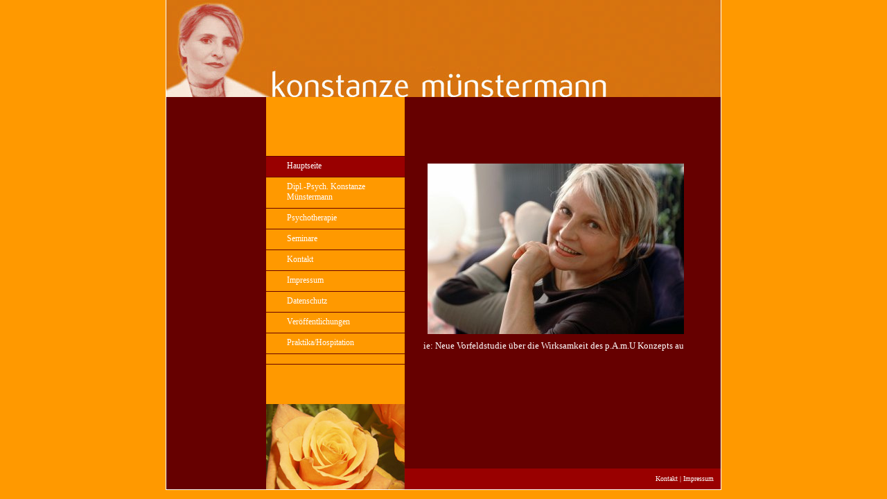

--- FILE ---
content_type: text/html; charset=ISO-8859-1
request_url: https://konstanze-fakih.de/?PHPSESSID=7e9893d2d0f498fd4283e90b7e943393
body_size: 2020
content:
<?xml version="1.0" encoding="iso-8859-1"?>
<!DOCTYPE html PUBLIC "-//W3C//DTD XHTML 1.0 Transitional//EN" "http://www.w3.org/TR/xhtml1/DTD/xhtml1-transitional.dtd">
<html xmlns="http://www.w3.org/1999/xhtml" xml:lang="de" lang="de">
<HEAD>
	<title>Konstanze Fakih - Psychologische Beratung</title>
	<meta name="description" content="">
	<meta name="keywords" content="">

	<meta http-equiv="Content-Type" content="text/html; charset=iso-8859-1">
	<link rel="stylesheet" href="/data/site.css" type="text/css">
	
	
</HEAD>

<BODY leftmargin="0" topmargin="0" marginwidth="0"  marginheight="0" bgcolor="#FF9900">
<center>
<table border="0" cellpadding="0" cellspacing="0" width="800" style="border-bottom:1px solid #FFFFFF; border-left:1px solid #FFFFFF; border-right:1px solid #FFFFFF;">
	<tr>
		<td><img src="/data/head.jpg"/></td>
	</tr>
	<tr>
		<td valign="top">
			<table border="0" cellpadding="0" cellspacing="0">
				<tr>
					<td rowspan="2" width="153" bgcolor="#660000">
						&#160;
					</td>
					<td rowspan="2" valign="top" width="200" bgcolor="#FF9900" style="background-image:url(/data/blume6.jpg); background-position:bottom; background-repeat:no-repeat; padding-top:85px;">
						<table border="0" cellpadding="0" cellspacing="0">
							<tr><td><img src="/data/1x1_dunkelrot.gif" width="200" height="1"/></td></tr>
							<tr>
  <td width="100%" class="navigationbox_active">
    <a href="/page/page_ID/6?PHPSESSID=7e9893d2d0f498fd4283e90b7e943393" class="selected">Hauptseite</a>
  </td>
</tr>
<tr>
  <td><img src="/data/1x1_dunkelrot.gif" width="200" height="1"></td>
</tr>
<tr>
  <td width="100%" class="navigation_box">
    <a href="/page/page_ID/35?PHPSESSID=7e9893d2d0f498fd4283e90b7e943393" class="navigation">Dipl.-Psych. Konstanze Münstermann</a>
  </td>
</tr>
<tr>
  <td><img src="/data/1x1_dunkelrot.gif" width="200" height="1"></td>
</tr>
<tr>
  <td width="100%" class="navigation_box">
    <a href="/page/page_ID/1?PHPSESSID=7e9893d2d0f498fd4283e90b7e943393" class="navigation">Psychotherapie</a>
  </td>
</tr>
<tr>
  <td><img src="/data/1x1_dunkelrot.gif" width="200" height="1"></td>
</tr>
<tr>
  <td width="100%" class="navigation_box">
    <a href="/page/page_ID/3?PHPSESSID=7e9893d2d0f498fd4283e90b7e943393" class="navigation">Seminare</a>
  </td>
</tr>
<tr>
  <td><img src="/data/1x1_dunkelrot.gif" width="200" height="1"></td>
</tr>
<tr>
  <td width="100%" class="navigation_box">
    <a href="/page/page_ID/11?PHPSESSID=7e9893d2d0f498fd4283e90b7e943393" class="navigation">Kontakt</a>
  </td>
</tr>
<tr>
  <td><img src="/data/1x1_dunkelrot.gif" width="200" height="1"></td>
</tr>
<tr>
  <td width="100%" class="navigation_box">
    <a href="/page/page_ID/12?PHPSESSID=7e9893d2d0f498fd4283e90b7e943393" class="navigation">Impressum</a>
  </td>
</tr>
<tr>
  <td><img src="/data/1x1_dunkelrot.gif" width="200" height="1"></td>
</tr>
<tr>
  <td width="100%" class="navigation_box">
    <a href="/page/page_ID/48?PHPSESSID=7e9893d2d0f498fd4283e90b7e943393" class="navigation">Datenschutz</a>
  </td>
</tr>
<tr>
  <td><img src="/data/1x1_dunkelrot.gif" width="200" height="1"></td>
</tr>
<tr>
  <td width="100%" class="navigation_box">
    <a href="/page/page_ID/25?PHPSESSID=7e9893d2d0f498fd4283e90b7e943393" class="navigation">Veröffentlichungen</a>
  </td>
</tr>
<tr>
  <td><img src="/data/1x1_dunkelrot.gif" width="200" height="1"></td>
</tr>
<tr>
  <td width="100%" class="navigation_box">
    <a href="/page/page_ID/39?PHPSESSID=7e9893d2d0f498fd4283e90b7e943393" class="navigation">Praktika/Hospitation</a>
  </td>
</tr>
<tr>
  <td><img src="/data/1x1_dunkelrot.gif" width="200" height="1"></td>
</tr>
<tr>
  <td width="100%" class="navigation_box">
    <a href="/page/page_ID/0?PHPSESSID=7e9893d2d0f498fd4283e90b7e943393" class="navigation">
      <a class="navigation" href="?PHPSESSID=7e9893d2d0f498fd4283e90b7e943393"></a>
    </a>
  </td>
</tr>
<tr>
  <td><img src="/data/1x1_dunkelrot.gif" width="200" height="1"></td>
</tr>
							
							<tr><td><img src="/data/1x1_transparent.gif" width="200" height="180"/></td></tr>
						</table>
					</td>					
					<td valign="top" width="377" bgcolor="#660000" style="padding-top:88px; padding-bottom:85px; padding-left:25px; padding-right:45px;">
						<table width="100%" border="0" cellpadding="4" cellspacing="0" style="border-width:0px;">
  <tr>
    <td><img border="0" hspace="4" vspace="4" src="/data/pool/d767507899_370.jpg" title=""></td>
  </tr>
</table>

	<script language="JavaScript" type="text/javascript">
	<!--
	   text='     + + +    Neue Vorfeldstudie: Neue Vorfeldstudie über die Wirksamkeit des p.A.m.U Konzepts auf seelische, geistige und körperliche Beschwerden von Patienten, haben wir auf unserer Seite veröffentlicht und ist unter der p.A.m.U Rubrik zu finden     + + +    Neue Vorfeldstudie: Neue Vorfeldstudie über die Wirksamkeit des p.A.m.U Konzepts auf seelische, geistige und körperliche Beschwerden von Patienten, haben wir auf unserer Seite veröffentlicht und ist unter der p.A.m.U Rubrik zu finden';
	   function walk()
	   {
	      text=text.slice(1,text.length)+text.slice(0,1);
	      document.tickerform.tickerfeld.value=text;
	      window.setTimeout("walk()",80)
	   }
	   window.setTimeout("walk()",80);

	 document.write('<FORM NAME="tickerform"><input type="hidden" name="PHPSESSID" value="7e9893d2d0f498fd4283e90b7e943393" />');
	 document.write('<div style="');    // Border-Rahmentyp 
	 document.write(' width:375px; border-width:0;');         // Border - Gr??e
	 document.write(' border-color:#000000">');             // Border - Color
	 document.write('<INPUT TYPE=TEXT NAME="tickerfeld" ');
	 document.write('style="width:375px; ');                // Ticker Gr??e
	 document.write('background-color:#660000; ');          // Hintergrundfarbe
	 document.write('font-family:Verdana; ');                 // Schriftsatz
	 document.write('font-size:9 pt; ');                   // Schriftgr??e
	 document.write('font-weight:medium; ');                // Schrift Gewicht (bold, lighter)
	 document.write('color:#FFFFFF; ');                     // Schriftfarbe
	 document.write('text-align:left; ');                   // Text zentrieren (left, right)
	 document.write('border:0; overflow:no" readonly>');                 // (Input)Rahmen aus
	 document.write("</div></FORM><br><br>");
	// -->
	</script>


					</td>										
				</tr>
				<tr>
					<td height="20" align="right" bgcolor="#990000" style="padding-top:5px; padding-bottom:5px; padding-right:10px; font-size:10px;">
						<a href="/page/page_ID/11?PHPSESSID=7e9893d2d0f498fd4283e90b7e943393">Kontakt</a> | <a href="/page/page_ID/12?PHPSESSID=7e9893d2d0f498fd4283e90b7e943393">Impressum</a>
					</td>
				</tr>
			</table>
		</td>
	</tr>
</table>
</center>
</BODY>
</HTML>		

--- FILE ---
content_type: text/css
request_url: https://konstanze-fakih.de/data/site.css
body_size: 762
content:
body 
{  
	background-color:#FF9900;
	color:#FFFFFF; 
	font-family:Verdana; 
	font-size:12px;
}
	
td 
{  
	color:#FFFFFF; 
	font-family:Verdana; 
	font-size:12px; 
}
	
a 
{ 
	color:#FFFFFF; 
	text-decoration:none; 
}	
	
.headline
{
	font-size:16px;
	font-weight:bold;
}

.navigation_box
{
	padding-left:30px; 
	padding-top:6px; 
	padding-bottom:8px;	
}

.navigation_box a
{
	color:#FFFFFF; 
	text-decoration:none;	
}

.navigationbox_active
{
	padding-left:30px; 
	padding-top:6px; 
	padding-bottom:8px;
	background-color:#990000;
}

.subnavigation_box
{
	padding-left:30px; 
	padding-bottom:2px;
}

.navigation_subbox
{
	padding-bottom:4px;	
}

.navigation_subbox_selected
{
	padding-bottom:4px;	
}
